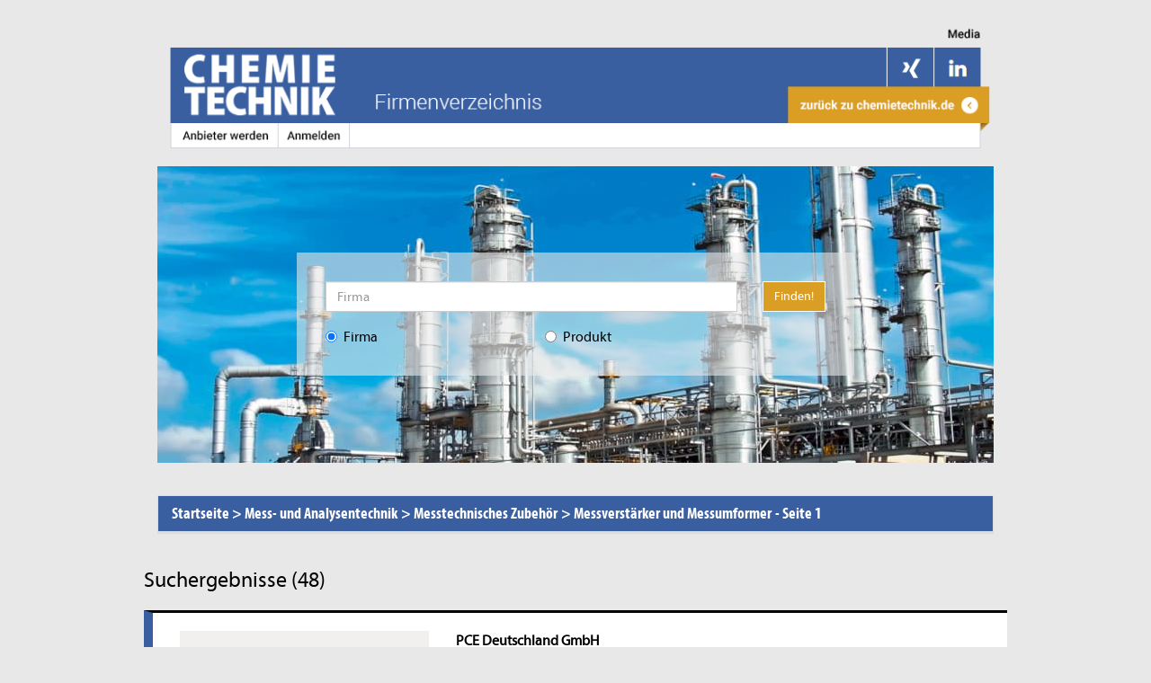

--- FILE ---
content_type: text/html; charset=UTF-8
request_url: https://markt.chemietechnik.de/anbieter-haendler-hersteller-lieferant/mess-und-analysentechnik/messtechnisches-zubehoer/messverstaerker-und-messumformer
body_size: 11069
content:
<!DOCTYPE html>
<html lang="de">
<head>
    <base href="https://markt.chemietechnik.de/">
    <meta charset="utf-8">
    <title>Firmenverzeichnis - Anbietersuche - Mess- und Analysentechnik - Messtechnisches Zubehör - Messverstärker und Messumformer - Seite 1</title>
                <link rel="stylesheet" href="/assets/vendor/bootstrap/dist/css/bootstrap.min.css?20230803" />
        <link rel="stylesheet" href="/assets/vendor/datatables.net-bs/css/dataTables.bootstrap.min.css?20230803" />
        <link rel="stylesheet" href="/assets/vendor/datatables.net-buttons-bs/css/buttons.bootstrap.min.css?20230803" type="text/css">
        <link rel="stylesheet" href="/assets/vendor/datatables.net-responsive-bs/css/responsive.bootstrap.min.css?20230803" />
        <link rel="stylesheet" type="text/css" href="/assets/vendor/sweetalert/dist/sweetalert.css?20230803">
        <link rel="stylesheet" type="text/css" href="/assets/vendor/components-font-awesome/css/font-awesome.min.css?20230803">
        <link rel="stylesheet" type="text/css" href="/css/main.css?20230803">
        <link rel="stylesheet" type="text/css" href="/css/Systems/Chemietechnik/Chemietechnik.css?20230803">
    
    <link rel="stylesheet" type="text/css" href="/css/Frontend/search_result.css?20230803">
    <link rel="canonical" href="https://markt.chemietechnik.de/anbieter-haendler-hersteller-lieferant/mess-und-analysentechnik/messtechnisches-zubehoer/messverstaerker-und-messumformer">
                <meta name="google-site-verification" content="t18QT9CVtBm2MY-TBqd6vqNHsEP79EGh_1tEaTssTvA" />        <meta name="viewport" content="width=device-width, initial-scale=1, maximum-scale=1, user-scalable=no">
                    <meta name="robots" content="index,follow">
            <meta name="description" content="Das chemietechnik.de Firmenverzeichnis ist der Marktplatz für Experten und erste Anlaufstelle auf der Suche nach passenden Lieferanten und Anbietern.
" />
    
            <meta name="keywords" content="Mess- und Analysentechnik, Messtechnisches Zubehör, Messverstärker und Messumformer"/>
        <link rel="icon" type="image/x-icon" href="/img/systems/Chemietechnik/favicon.ico?20230803" />
</head>
<body>
<!-- Google Consent Mode v2 -->
<script>
    window.dataLayer = window.dataLayer || [];
    function gtag() { dataLayer.push(arguments); }
    gtag('consent', 'default', {
        'ad_storage': 'denied',
        'ad_user_data': 'denied',
        'ad_personalization': 'denied',
        'analytics_storage': 'denied',
        'wait_for_update': 250
    });
</script>
<!-- End Google Consent Mode v2 -->
<!-- Google Tag Manager -->
<noscript><iframe src="//www.googletagmanager.com/ns.html?id=GTM-58263Z5" height="0" width="0" style="display:none;visibility:hidden"></iframe></noscript>
<script>(function(w,d,s,l,i){w[l]=w[l]||[];w[l].push({'gtm.start': new Date().getTime(),event:'gtm.js'});var f=d.getElementsByTagName(s)[0],j=d.createElement(s),dl=l!='dataLayer'?'&l='+l:'';j.async=true;j.src='//www.googletagmanager.com/gtm.js?id='+i+dl;f.parentNode.insertBefore(j,f); })(window,document,'script','dataLayer','GTM-58263Z5');</script>
<!-- End Google Tag Manager -->

<!-- header -->
<div class="container">
    <div class="row" id="header">
        <div class="col-md-12">
            <img usemap="#header_map" src="/img/systems/Chemietechnik/header.png?20230803" class="img-responsive" alt="Header" />
            <map name="header_map" id="header_map">
                <area alt="zu Medien" title="zu Medien" href="https://www.chemietechnik.de/media/" rel="nofollow" target="_blank"  shape="rect" coords="900,1,970,30" />
                <area alt="chemietechnik | Herstellerdatenbank" title="chemietechnik | Herstellerdatenbank" href="/" shape="rect" coords="1,30,250,115" />
                <area alt="zurück zu chemietechnik.de" title="zurück zu chemietechnik.de" rel="nofollow" href="https://www.chemietechnik.de/" shape="rect" coords="725,80,950,110" />
                <area alt="Anbieter werden" title="Anbieter werden" href="/provider" shape="rect" coords="25,115,125,145" />
                <area alt="Anmelden" title="Anmelden" href="/login" shape="rect" coords="138,115,210,145" />
                <area alt="Xing" title="Xing" href="https://www.xing.com/news/pages/chemie-technik-719" target="_blank" rel="nofollow" shape="rect" coords="845,40,895,60" />
                                <area alt="Linkedin" title="Linkedin" href="https://de.linkedin.com/company/chemie-technik" rel="nofollow" target="_blank" shape="rect" coords="900,40,950,60" />
            </map>
        </div>
    </div>
    <div id="wallpaper_1"></div>
    <div id="billboard_1"></div>
</div>
<div id="container" class="container frontend ">
    <div id="skyscraper_1"></div>
    <div id="skyscraper_2"></div>
    <div id="skyscraper_3"></div>
    <!-- body -->
    <div class="row" style="margin-right: 0px; margin-left: 0px;">
        <div class="col-md-12 search search-container margin-bottom-1" style="background-image: url('/img/systems/Chemietechnik/search-background.jpg?20230803');">
    <div class="row">
        <div class="col-lg-2"></div>
        <div class="col-lg-8 main-search-form">
            <form action="/search/result" method="get">
                <div class="row">
                    <div class="col-md-10">
                        <input type="text" class="form-control" id="topSearch" autocomplete="off" name="search" placeholder="Firma">
                        <div class="searchSuggestions hidden">
    <div class="row">
        <div class="col-md-12 reseller">
            <ul>
                <li class="template hidden">
                    <div class="row">
                        <div class="col-md-9 wrap"><a><span class="name"></span><span class="subName"></span></a></div>
                        <div class="col-md-3">
                            <span class="sum pull-right"></span>
                        </div>
                    </div>
                </li>
            </ul>
        </div>
    </div>
</div>

<div class="searchSuggestionsCompany hidden">
    <div class="row">
        <div class="col-md-12 companies">
            <h3>Firmen</h3>
            <ul>
                <li class="template hidden">
                    <a><span class="companyName"></span></a>
                </li>
            </ul>
        </div>
    </div>
</div>
                    </div>
                    <div class="col-md-2 col-sm-2 col-xs-2">
                        <div class="pull-right">
                            <button type="submit" class="btn btn-primary">Finden!</button>
                        </div>
                    </div>
                </div>
                <div class="row searchType margin-top-1">
                    <div class="col-md-5">
                        <label class="radio-inline">
                            <input type="radio" name="searchType" value="company" checked> <span class="text">Firma</span>
                        </label>
                    </div>
                    <div class="col-md-5">
                        <label class="radio-inline">
                            <input type="radio" name="searchType" value="product"> <span class="text">Produkt</span>
                        </label>
                    </div>
                </div>
            </form>
        </div>
    </div>
    <div class="col-lg-2"></div>
</div>

    </div>

        <div class="row" id="search">
        <div class="col-md-12">
            <div class="panel panel-default">
                <div class="panel-heading">
                                            <h1 itemscope itemtype="http://schema.org/BreadcrumbList">
                            <span class="panel-title" itemprop="itemListElement" itemscope itemtype="http://schema.org/ListItem">
                                <a title="Startseite" class="breadcrumbMain" href="/"><span itemprop="name">Startseite</span></a>
                                <span> &gt;</span>
                                <meta itemprop="position" content="1"/>
                            </span>
                            <span class="panel-title" itemprop="itemListElement" itemscope itemtype="http://schema.org/ListItem">
                                <a title="Mess- und Analysentechnik" class="breadcrumbMain" href="/anbieter-haendler-hersteller-lieferant/mess-und-analysentechnik">
                                    <span itemprop="name">Mess- und Analysentechnik</span>
                                </a>
                                <span> ></span>
                                <meta itemprop="position" content="2"/>
                            </span>
                            <span class="panel-title" itemprop="itemListElement" itemscope itemtype="http://schema.org/ListItem">
                                <a title="Messtechnisches Zubehör" class="breadcrumbSub"
                                   href="/anbieter-haendler-hersteller-lieferant/mess-und-analysentechnik/messtechnisches-zubehoer">
                                    <span itemprop="name">Messtechnisches Zubehör</span>
                                </a>
                                <span> ></span>
                                <meta itemprop="position" content="3"/>
                            </span>
                            <span class="panel-title" itemprop="itemListElement" itemscope itemtype="http://schema.org/ListItem">
                                <a title="Messverstärker und Messumformer" class="breadcrumbProd"
                                   href="/anbieter-haendler-hersteller-lieferant/mess-und-analysentechnik/messtechnisches-zubehoer/messverstaerker-und-messumformer">
                                    <span itemprop="name">Messverstärker und Messumformer</span>
                                </a>
                                <span> - </span>
                                <meta itemprop="position" content="4"/>
                            </span>
                            <span class="panel-title" itemprop="itemListElement" itemscope itemtype="http://schema.org/ListItem">
                                <span itemprop="name">Seite 1</span>
                                <meta itemprop="position" content="5"/>
                            </span>
                        </h1>
                        <div class="clear"></div>
                                    </div>
                            </div>
        </div>
    </div>

    <div class="row">
        <div id="innerContent" class="col-md-12" style="padding-left: 0; padding-right: 0;">
                <h3>Suchergebnisse (48)</h3>
                                                                                                                
        <!-- company entry -->
        <div class="row company out highlighted">
            <div class="col-md-12">
                <div class="row company">
                    <div class="col-md-4 col-sm-4 col-xs-12 logo">
                        <div class="imagePlaceholder">
                            <a href="/firma/pce-deutschland-gmbh">
                                                                    <img src="/uploads/logos/20589/pce_deutschland_gmbh_Chemietechnik_logo.jpg" alt="PCE Deutschland GmbH_logo">
                                                            </a>
                        </div>
                    </div>
                    <div class="col-md-8 col-sm-8 col-xs-12 info">
                        <ul>
                            <li><a title="PCE Deutschland GmbH" href="/firma/pce-deutschland-gmbh"><b>PCE Deutschland GmbH</b></a></li>
                            <li class="products">
                                <ul>
                                                                                                                    <li>
                    <a href="/anbieter-haendler-hersteller-lieferant/mess-und-analysentechnik/messgeraete-sonstige/messgeraete-sonstige-allgemein" title="Messgeräte -  sonstige -  allgemein">Messgeräte -  sonstige -  allgemein</a>
                </li>
                                       <li> · </li>
                                                                        <li>
                    <a href="/anbieter-haendler-hersteller-lieferant/mess-und-analysentechnik/messgeraete-mech-geom-groessen/drehmomentmessgeraete" title="Drehmomentmessgeräte">Drehmomentmessgeräte</a>
                </li>
                                       <li> · </li>
                                                                        <li>
                    <a href="/anbieter-haendler-hersteller-lieferant/mess-und-analysentechnik/messgeraete-mech-geom-groessen/drehzahlmessgeraete" title="Drehzahlmessgeräte">Drehzahlmessgeräte</a>
                </li>
                                       <li> · </li>
                                                                        <li>
                    <a href="/anbieter-haendler-hersteller-lieferant/mess-und-analysentechnik/messgeraete-mech-geom-groessen/druck-und-differenzdruckmessgeraete" title="Druck- und Differenzdruckmessgeräte">Druck- und Differenzdruckmessgeräte</a>
                </li>
                                       <li> · </li>
                                                                        <li>
                    <a href="/anbieter-haendler-hersteller-lieferant/mess-und-analysentechnik/messgeraete-mech-geom-groessen/messgeraete-fuer-durchfluss-und-stroemungsgeschwindigkeit" title="Messgeräte für Durchfluss- und Strömungsgeschwindigkeit">Messgeräte für Durchfluss- und Strömungsgeschwindigkeit</a>
                </li>
                                       <li> · </li>
                                                                        <li>
                    <a href="/firma/pce-deutschland-gmbh" title="mehr..."> mehr...</a>
                </li>
                                                                                                                                                                                                                                                                                                                                                                                                                                                                                                                                </ul>

                            </li>
                        </ul>
                    </div>
                                                                                                                                                                                                                                                                                                                                                                                                                                                                                                                                                                                                </div>
                                    <!-- Premium -->
                    <div class="row company premium">
                        <div class="col-md-12 col-sm-12 description">
                            <p><b>Kurzbeschreibung</b><br/>Die PCE Deutschland GmbH aus dem sauerl&auml;ndischen Meschede-Freienohl ist ein im Jahr 1999 von drei Ingenieuren gegr&uuml;ndetes Unternehmen. Mit seinen mehr als 120 Mitarbeitern und mit weltweiten Unternehmensstandorten hat sich das Unternehmen als PCE Instruments auf die Entwicklung, Herstellung und den Vertrieb von leistungsstarken und innovativen Produkten in den Bereichen Mess-, Regel-, W&auml;ge- und Labortechnik ausgerichtet. Das umfassende Produkt- und Serviceprogramm von PCE Instruments bietet Ihnen hohe Pr&auml;zision und Flexibilit&auml;t bei allen Anwendungen.</p>
                        </div>
                                                                                                                                                                                                                                                                                                                                                                                                                    </div>
                            </div>
        </div>
                                                                                                                
        <!-- company entry -->
        <div class="row company out highlighted">
            <div class="col-md-12">
                <div class="row company">
                    <div class="col-md-4 col-sm-4 col-xs-12 logo">
                        <div class="imagePlaceholder">
                            <a href="/firma/vega-grieshaber-kg">
                                                                    <img src="/uploads/logos/8382/vega_grieshaber_kg_Chemietechnik_logo.jpg" alt="VEGA Grieshaber KG_logo">
                                                            </a>
                        </div>
                    </div>
                    <div class="col-md-8 col-sm-8 col-xs-12 info">
                        <ul>
                            <li><a title="VEGA Grieshaber KG" href="/firma/vega-grieshaber-kg"><b>VEGA Grieshaber KG</b></a></li>
                            <li class="products">
                                <ul>
                                                                                                                    <li>
                    <a href="/anbieter-haendler-hersteller-lieferant/datentechnik/anwendungssoftware/messwerterfassung-messwertvisualisierung" title="Messwerterfassung -  Messwertvisualisierung">Messwerterfassung -  Messwertvisualisierung</a>
                </li>
                                       <li> · </li>
                                                                        <li>
                    <a href="/anbieter-haendler-hersteller-lieferant/mess-und-analysentechnik/grenzsignalgeber/grenzsignalgeber-allgemein" title="Grenzsignalgeber -  allgemein">Grenzsignalgeber -  allgemein</a>
                </li>
                                       <li> · </li>
                                                                        <li>
                    <a href="/anbieter-haendler-hersteller-lieferant/mess-und-analysentechnik/grenzsignalgeber/niveauschalter-fuellstandswaechter" title="Niveauschalter -  Füllstandswächter">Niveauschalter -  Füllstandswächter</a>
                </li>
                                       <li> · </li>
                                                                        <li>
                    <a href="/anbieter-haendler-hersteller-lieferant/mess-und-analysentechnik/messtechnisches-zubehoer/messverstaerker-und-messumformer" title="Messverstärker und Messumformer">Messverstärker und Messumformer</a>
                </li>
                                       <li> · </li>
                                                                        <li>
                    <a href="/anbieter-haendler-hersteller-lieferant/mess-und-analysentechnik/messgeraete-mech-geom-groessen/fuellstands-und-niveaumessgeraete" title="Füllstands- und Niveaumessgeräte">Füllstands- und Niveaumessgeräte</a>
                </li>
                                       <li> · </li>
                                                                        <li>
                    <a href="/firma/vega-grieshaber-kg" title="mehr..."> mehr...</a>
                </li>
                                                                                                                                                        </ul>

                            </li>
                        </ul>
                    </div>
                                                                                                                                                                                                                                                                                                                                                                                                                                                                                                                                                                                                </div>
                                    <!-- Premium -->
                    <div class="row company premium">
                        <div class="col-md-12 col-sm-12 description">
                            <p><b>Kurzbeschreibung</b><br/>VEGA-F&uuml;llstand- und Druckmesstechnik f&uuml;r sichere chemische Prozesse
Als einer der weltweit f&uuml;hrenden Anbieter von F&uuml;llstand- und Drucksensoren bietet VEGA&nbsp; L&ouml;sungen f&uuml;r h&ouml;chste Sicherheit, Effizienz und Nachhaltigkeit in der chemischen Industrie. Dabei setzt das Unternehmen seit 1959 auf eine Kombination aus langj&auml;hriger Erfahrung und modernster Technologie, um Sensoren zu entwickeln, die auch unter h&auml;rtesten Bedingungen h&ouml;chste Leistung bringen. Die exzellente chemische Best&auml;ndigkeit der VEGA-Sensoren ist ideal auf die Anforderungen<a href="/firma/vega-grieshaber-kg" title="mehr"> mehr...</a></p>
                        </div>
                                                                                                                                                                                                                                                                                                                                                                                                                    </div>
                            </div>
        </div>
                                                                                            
        <!-- company entry -->
        <div class="row company out highlighted">
            <div class="col-md-12">
                <div class="row company">
                    <div class="col-md-4 col-sm-4 col-xs-12 logo">
                        <div class="imagePlaceholder">
                            <a href="/firma/afriso-euro-index-gmbh">
                                                                    <img src="/uploads/logos/4789/afriso-euro-index-gmbh.jpg" alt="AFRISO-EURO-INDEX GmbH_logo">
                                                            </a>
                        </div>
                    </div>
                    <div class="col-md-8 col-sm-8 col-xs-12 info">
                        <ul>
                            <li><a title="AFRISO-EURO-INDEX GmbH" href="/firma/afriso-euro-index-gmbh"><b>AFRISO-EURO-INDEX GmbH</b></a></li>
                            <li class="products">
                                <ul>
                                                                                                                    <li>
                    <a href="/anbieter-haendler-hersteller-lieferant/elektrotechnik-elektronik/automatisierung/regler-sonstige" title="Regler -  sonstige">Regler -  sonstige</a>
                </li>
                                       <li> · </li>
                                                                        <li>
                    <a href="/anbieter-haendler-hersteller-lieferant/mess-und-analysentechnik/messtechnisches-zubehoer/messverstaerker-und-messumformer" title="Messverstärker und Messumformer">Messverstärker und Messumformer</a>
                </li>
                                       <li> · </li>
                                                                        <li>
                    <a href="/anbieter-haendler-hersteller-lieferant/mess-und-analysentechnik/messgeraete-mech-geom-groessen/druck-und-differenzdruckmessgeraete" title="Druck- und Differenzdruckmessgeräte">Druck- und Differenzdruckmessgeräte</a>
                </li>
                                       <li> · </li>
                                                                        <li>
                    <a href="/anbieter-haendler-hersteller-lieferant/mess-und-analysentechnik/messgeraete-thermische-groessen/messgeraete-thermische-groessen-allgemein" title="Messgeräte -  thermische Größen -  allgemein">Messgeräte -  thermische Größen -  allgemein</a>
                </li>
                                       <li> · </li>
                                                                        <li>
                    <a href="/anbieter-haendler-hersteller-lieferant/mess-und-analysentechnik/messgeraete-sonstige/messgeraete-sonstige-allgemein" title="Messgeräte -  sonstige -  allgemein">Messgeräte -  sonstige -  allgemein</a>
                </li>
                                       <li> · </li>
                                                                        <li>
                    <a href="/firma/afriso-euro-index-gmbh" title="mehr..."> mehr...</a>
                </li>
                                                                                            </ul>

                            </li>
                        </ul>
                    </div>
                                                                                                                                                                                                                                                                                                                                                                                                                                                                                                                                                                                                </div>
                            </div>
        </div>
                                            
        <!-- company entry -->
        <div class="row company out">
            <div class="col-md-12">
                <div class="row company">
                    <div class="col-md-4 col-sm-4 col-xs-12 logo">
                        <div class="imagePlaceholder">
                            <a href="/firma/abb-ag-1">
                                                                    Firmenlogo
                                                            </a>
                        </div>
                    </div>
                    <div class="col-md-8 col-sm-8 col-xs-12 info">
                        <ul>
                            <li><a title="ABB AG" href="/firma/abb-ag-1"><b>ABB AG</b></a></li>
                            <li class="products">
                                <ul>
                                                                                                                    <li>
                    <a href="/anbieter-haendler-hersteller-lieferant/mess-und-analysentechnik/messtechnisches-zubehoer/messverstaerker-und-messumformer" title="Messverstärker und Messumformer">Messverstärker und Messumformer</a>
                </li>
                                       <li> · </li>
                                                                        <li>
                    <a href="/anbieter-haendler-hersteller-lieferant/fachwissen/literatur/firmenpublikationen" title="Firmenpublikationen">Firmenpublikationen</a>
                </li>
                                       <li> · </li>
                                                                    </ul>

                            </li>
                        </ul>
                    </div>
                                                                                                                                                                                                                                                                                                                                                                                                                                                                                                                                                                                                </div>
                            </div>
        </div>
                                            
        <!-- company entry -->
        <div class="row company out">
            <div class="col-md-12">
                <div class="row company">
                    <div class="col-md-4 col-sm-4 col-xs-12 logo">
                        <div class="imagePlaceholder">
                            <a href="/firma/abb-automation-gmbh">
                                                                    Firmenlogo
                                                            </a>
                        </div>
                    </div>
                    <div class="col-md-8 col-sm-8 col-xs-12 info">
                        <ul>
                            <li><a title="ABB Automation GmbH" href="/firma/abb-automation-gmbh"><b>ABB Automation GmbH</b></a></li>
                            <li class="products">
                                <ul>
                                                                                                                    <li>
                    <a href="/anbieter-haendler-hersteller-lieferant/elektrotechnik-elektronik/automatisierung/prozessleitsysteme" title="Prozessleitsysteme">Prozessleitsysteme</a>
                </li>
                                       <li> · </li>
                                                                        <li>
                    <a href="/anbieter-haendler-hersteller-lieferant/security/alarmanlagen/alarmzentralen" title="Alarmzentralen">Alarmzentralen</a>
                </li>
                                       <li> · </li>
                                                                        <li>
                    <a href="/anbieter-haendler-hersteller-lieferant/safety/anlagensicherheit/anlagensicherheit-allgemein" title="Anlagensicherheit -  allgemein">Anlagensicherheit -  allgemein</a>
                </li>
                                       <li> · </li>
                                                                        <li>
                    <a href="/anbieter-haendler-hersteller-lieferant/antriebstechnik/antriebstechnik-elektrisch/antriebstechnik-elektrisch-allgemein" title="Antriebstechnik -  elektrisch -  allgemein">Antriebstechnik -  elektrisch -  allgemein</a>
                </li>
                                       <li> · </li>
                                                                        <li>
                    <a href="/anbieter-haendler-hersteller-lieferant/datentechnik/anwendungssoftware/anwendungssoftware-allgemein" title="Anwendungssoftware -  allgemein">Anwendungssoftware -  allgemein</a>
                </li>
                                       <li> · </li>
                                                                        <li>
                    <a href="/firma/abb-automation-gmbh" title="mehr..."> mehr...</a>
                </li>
                                                                                                                                                                                                                                                                                                                                                                                                                                                                                </ul>

                            </li>
                        </ul>
                    </div>
                                                                                                                                                                                                                                                                                                                                                                                                                                                                                                                                                                                                </div>
                            </div>
        </div>
                                                                
        <!-- company entry -->
        <div class="row company out">
            <div class="col-md-12">
                <div class="row company">
                    <div class="col-md-4 col-sm-4 col-xs-12 logo">
                        <div class="imagePlaceholder">
                            <a href="/firma/abb-automation-products-gmbh-3">
                                                                    Firmenlogo
                                                            </a>
                        </div>
                    </div>
                    <div class="col-md-8 col-sm-8 col-xs-12 info">
                        <ul>
                            <li><a title="ABB Automation Products GmbH-1" href="/firma/abb-automation-products-gmbh-3"><b>ABB Automation Products GmbH-1</b></a></li>
                            <li class="products">
                                <ul>
                                                                                                                    <li>
                    <a href="/anbieter-haendler-hersteller-lieferant/datentechnik/anwendungssoftware/anwendungssoftware-allgemein" title="Anwendungssoftware -  allgemein">Anwendungssoftware -  allgemein</a>
                </li>
                                       <li> · </li>
                                                                        <li>
                    <a href="/anbieter-haendler-hersteller-lieferant/datentechnik/anwendungssoftware/bde-mde" title="BDE - MDE">BDE - MDE</a>
                </li>
                                       <li> · </li>
                                                                        <li>
                    <a href="/anbieter-haendler-hersteller-lieferant/datentechnik/feldbusse/feldbusse-allgemein" title="Feldbusse -  allgemein">Feldbusse -  allgemein</a>
                </li>
                                       <li> · </li>
                                                                        <li>
                    <a href="/anbieter-haendler-hersteller-lieferant/elektrotechnik-elektronik/automatisierung/prozessleitsysteme" title="Prozessleitsysteme">Prozessleitsysteme</a>
                </li>
                                       <li> · </li>
                                                                        <li>
                    <a href="/anbieter-haendler-hersteller-lieferant/elektrotechnik-elektronik/automatisierung/regler-sonstige" title="Regler -  sonstige">Regler -  sonstige</a>
                </li>
                                       <li> · </li>
                                                                        <li>
                    <a href="/firma/abb-automation-products-gmbh-3" title="mehr..."> mehr...</a>
                </li>
                                                                                                                                                                                                                                                                                                                                </ul>

                            </li>
                        </ul>
                    </div>
                                                                                                                                                                                                                                                                                                                                                                                                                                                                                                                                                                                                </div>
                            </div>
        </div>
                                            
        <!-- company entry -->
        <div class="row company out">
            <div class="col-md-12">
                <div class="row company">
                    <div class="col-md-4 col-sm-4 col-xs-12 logo">
                        <div class="imagePlaceholder">
                            <a href="/firma/acs-control-system-gmbh-messtechnik-und-kontrollsysteme">
                                                                    Firmenlogo
                                                            </a>
                        </div>
                    </div>
                    <div class="col-md-8 col-sm-8 col-xs-12 info">
                        <ul>
                            <li><a title="ACS-CONTROL-SYSTEM GmbH" href="/firma/acs-control-system-gmbh-messtechnik-und-kontrollsysteme"><b>ACS-CONTROL-SYSTEM GmbH</b></a></li>
                            <li class="products">
                                <ul>
                                                                                                                    <li>
                    <a href="/anbieter-haendler-hersteller-lieferant/elektrotechnik-elektronik/automatisierung/automatisierung-allgemein" title="Automatisierung -  allgemein">Automatisierung -  allgemein</a>
                </li>
                                       <li> · </li>
                                                                        <li>
                    <a href="/anbieter-haendler-hersteller-lieferant/mess-und-analysentechnik/messgeraete-mech-geom-groessen/druck-und-differenzdruckmessgeraete" title="Druck- und Differenzdruckmessgeräte">Druck- und Differenzdruckmessgeräte</a>
                </li>
                                       <li> · </li>
                                                                        <li>
                    <a href="/anbieter-haendler-hersteller-lieferant/mess-und-analysentechnik/sensorelemente-geber/drucksensoren" title="Drucksensoren">Drucksensoren</a>
                </li>
                                       <li> · </li>
                                                                        <li>
                    <a href="/anbieter-haendler-hersteller-lieferant/mess-und-analysentechnik/messgeraete-mech-geom-groessen/messgeraete-fuer-durchfluss-und-stroemungsgeschwindigkeit" title="Messgeräte für Durchfluss- und Strömungsgeschwindigkeit">Messgeräte für Durchfluss- und Strömungsgeschwindigkeit</a>
                </li>
                                       <li> · </li>
                                                                        <li>
                    <a href="/anbieter-haendler-hersteller-lieferant/mess-und-analysentechnik/messgeraete-mech-geom-groessen/fuellstands-und-niveaumessgeraete" title="Füllstands- und Niveaumessgeräte">Füllstands- und Niveaumessgeräte</a>
                </li>
                                       <li> · </li>
                                                                        <li>
                    <a href="/firma/acs-control-system-gmbh-messtechnik-und-kontrollsysteme" title="mehr..."> mehr...</a>
                </li>
                                                                                                                                                                                                        </ul>

                            </li>
                        </ul>
                    </div>
                                                                                                                                                                                                                                                                                                                                                                                                                                                                                                                                                                                                </div>
                            </div>
        </div>
                                            
        <!-- company entry -->
        <div class="row company out">
            <div class="col-md-12">
                <div class="row company">
                    <div class="col-md-4 col-sm-4 col-xs-12 logo">
                        <div class="imagePlaceholder">
                            <a href="/firma/althen-gmbh-mess-und-sensortechnik">
                                                                    Firmenlogo
                                                            </a>
                        </div>
                    </div>
                    <div class="col-md-8 col-sm-8 col-xs-12 info">
                        <ul>
                            <li><a title="Althen GmbH Mess- und Sensortechnik" href="/firma/althen-gmbh-mess-und-sensortechnik"><b>Althen GmbH Mess- und Sensortechnik</b></a></li>
                            <li class="products">
                                <ul>
                                                                                                                    <li>
                    <a href="/anbieter-haendler-hersteller-lieferant/datentechnik/anwendungssoftware/messwerterfassung-messwertvisualisierung" title="Messwerterfassung -  Messwertvisualisierung">Messwerterfassung -  Messwertvisualisierung</a>
                </li>
                                       <li> · </li>
                                                                        <li>
                    <a href="/anbieter-haendler-hersteller-lieferant/elektrotechnik-elektronik/asics/plds" title="PLDs">PLDs</a>
                </li>
                                       <li> · </li>
                                                                        <li>
                    <a href="/anbieter-haendler-hersteller-lieferant/mess-und-analysentechnik/messgeraete-elektr-magn-groessen/messgeraete-elektr-magn-groessen-allgemein" title="Messgeräte -  elektr. - magn. Größen -  allgemein">Messgeräte -  elektr. - magn. Größen -  allgemein</a>
                </li>
                                       <li> · </li>
                                                                        <li>
                    <a href="/anbieter-haendler-hersteller-lieferant/mess-und-analysentechnik/messtechnisches-zubehoer/messverstaerker-und-messumformer" title="Messverstärker und Messumformer">Messverstärker und Messumformer</a>
                </li>
                                       <li> · </li>
                                                                        <li>
                    <a href="/anbieter-haendler-hersteller-lieferant/mess-und-analysentechnik/messgeraete-mech-geom-groessen/druck-und-differenzdruckmessgeraete" title="Druck- und Differenzdruckmessgeräte">Druck- und Differenzdruckmessgeräte</a>
                </li>
                                       <li> · </li>
                                                                        <li>
                    <a href="/firma/althen-gmbh-mess-und-sensortechnik" title="mehr..."> mehr...</a>
                </li>
                                                                                                                                                                    </ul>

                            </li>
                        </ul>
                    </div>
                                                                                                                                                                                                                                                                                                                                                                                                                                                                                                                                                                                                </div>
                            </div>
        </div>
                                                                
        <!-- company entry -->
        <div class="row company out">
            <div class="col-md-12">
                <div class="row company">
                    <div class="col-md-4 col-sm-4 col-xs-12 logo">
                        <div class="imagePlaceholder">
                            <a href="/firma/asm-automation-sensorik-messtechnik-gmbh">
                                                                    Firmenlogo
                                                            </a>
                        </div>
                    </div>
                    <div class="col-md-8 col-sm-8 col-xs-12 info">
                        <ul>
                            <li><a title="ASM Automation Sensorik Messtechnik GmbH" href="/firma/asm-automation-sensorik-messtechnik-gmbh"><b>ASM Automation Sensorik Messtechnik GmbH</b></a></li>
                            <li class="products">
                                <ul>
                                                                                                                    <li>
                    <a href="/anbieter-haendler-hersteller-lieferant/datentechnik/anwendungssoftware/messwerterfassung-messwertvisualisierung" title="Messwerterfassung -  Messwertvisualisierung">Messwerterfassung -  Messwertvisualisierung</a>
                </li>
                                       <li> · </li>
                                                                        <li>
                    <a href="/anbieter-haendler-hersteller-lieferant/elektrotechnik-elektronik/automatisierung/schreiber" title="Schreiber">Schreiber</a>
                </li>
                                       <li> · </li>
                                                                        <li>
                    <a href="/anbieter-haendler-hersteller-lieferant/mess-und-analysentechnik/messgeraete-elektr-magn-groessen/oszilloskope-analog-digital-dso-" title="Oszilloskope (Analog -  Digital -  DSO)">Oszilloskope (Analog -  Digital -  DSO)</a>
                </li>
                                       <li> · </li>
                                                                        <li>
                    <a href="/anbieter-haendler-hersteller-lieferant/mess-und-analysentechnik/messgeraete-elektr-magn-groessen/messgeraete-elektr-magn-groessen-allgemein" title="Messgeräte -  elektr. - magn. Größen -  allgemein">Messgeräte -  elektr. - magn. Größen -  allgemein</a>
                </li>
                                       <li> · </li>
                                                                        <li>
                    <a href="/anbieter-haendler-hersteller-lieferant/mess-und-analysentechnik/messgeraete-elektr-magn-groessen/multimeter-fuer-elektrische-oder-magnetische-groessen" title="Multimeter für elektrische oder magnetische Größen">Multimeter für elektrische oder magnetische Größen</a>
                </li>
                                       <li> · </li>
                                                                        <li>
                    <a href="/firma/asm-automation-sensorik-messtechnik-gmbh" title="mehr..."> mehr...</a>
                </li>
                                                                                                                                                                                                                                                                                                                                            </ul>

                            </li>
                        </ul>
                    </div>
                                                                                                                                                                                                                                                                                                                                                                                                                                                                                                                                                                                                </div>
                            </div>
        </div>
                                            
        <!-- company entry -->
        <div class="row company out">
            <div class="col-md-12">
                <div class="row company">
                    <div class="col-md-4 col-sm-4 col-xs-12 logo">
                        <div class="imagePlaceholder">
                            <a href="/firma/badger-meter-europa-gmbh">
                                                                    Firmenlogo
                                                            </a>
                        </div>
                    </div>
                    <div class="col-md-8 col-sm-8 col-xs-12 info">
                        <ul>
                            <li><a title="Badger Meter Europa GmbH" href="/firma/badger-meter-europa-gmbh"><b>Badger Meter Europa GmbH</b></a></li>
                            <li class="products">
                                <ul>
                                                                                                                    <li>
                    <a href="/anbieter-haendler-hersteller-lieferant/armaturen-pumpen/industriearmaturen/industriearmaturen-allgemein" title="Industriearmaturen -  allgemein">Industriearmaturen -  allgemein</a>
                </li>
                                       <li> · </li>
                                                                        <li>
                    <a href="/anbieter-haendler-hersteller-lieferant/armaturen-pumpen/ventile-regelarmaturen/ventile-regelarmaturen-allgemein" title="Ventile -  Regelarmaturen -  allgemein">Ventile -  Regelarmaturen -  allgemein</a>
                </li>
                                       <li> · </li>
                                                                        <li>
                    <a href="/anbieter-haendler-hersteller-lieferant/armaturen-pumpen/ventile-regelarmaturen/sicherheitsventile" title="Sicherheitsventile">Sicherheitsventile</a>
                </li>
                                       <li> · </li>
                                                                        <li>
                    <a href="/anbieter-haendler-hersteller-lieferant/mess-und-analysentechnik/grenzsignalgeber/durchfluss-und-stroemungswaechter" title="Durchfluss- und Strömungswächter">Durchfluss- und Strömungswächter</a>
                </li>
                                       <li> · </li>
                                                                        <li>
                    <a href="/anbieter-haendler-hersteller-lieferant/mess-und-analysentechnik/zaehler/zaehler-allgemein" title="Zähler -  allgemein">Zähler -  allgemein</a>
                </li>
                                       <li> · </li>
                                                                        <li>
                    <a href="/firma/badger-meter-europa-gmbh" title="mehr..."> mehr...</a>
                </li>
                                                                                                                                                                                                        </ul>

                            </li>
                        </ul>
                    </div>
                                                                                                                                                                                                                                                                                                                                                                                                                                                                                                                                                                                                </div>
                            </div>
        </div>
                                                                
        <!-- company entry -->
        <div class="row company out">
            <div class="col-md-12">
                <div class="row company">
                    <div class="col-md-4 col-sm-4 col-xs-12 logo">
                        <div class="imagePlaceholder">
                            <a href="/firma/bartec-gmbh-componenten-und-systeme">
                                                                    Firmenlogo
                                                            </a>
                        </div>
                    </div>
                    <div class="col-md-8 col-sm-8 col-xs-12 info">
                        <ul>
                            <li><a title="BARTEC Top Holding GmbH" href="/firma/bartec-gmbh-componenten-und-systeme"><b>BARTEC Top Holding GmbH</b></a></li>
                            <li class="products">
                                <ul>
                                                                                                                    <li>
                    <a href="/anbieter-haendler-hersteller-lieferant/datentechnik/anwendungssoftware/messwerterfassung-messwertvisualisierung" title="Messwerterfassung -  Messwertvisualisierung">Messwerterfassung -  Messwertvisualisierung</a>
                </li>
                                       <li> · </li>
                                                                        <li>
                    <a href="/anbieter-haendler-hersteller-lieferant/datentechnik/anwendungssoftware/prozessvisualisierung" title="Prozessvisualisierung">Prozessvisualisierung</a>
                </li>
                                       <li> · </li>
                                                                        <li>
                    <a href="/anbieter-haendler-hersteller-lieferant/datentechnik/feldbusse/feldbusse-allgemein" title="Feldbusse -  allgemein">Feldbusse -  allgemein</a>
                </li>
                                       <li> · </li>
                                                                        <li>
                    <a href="/anbieter-haendler-hersteller-lieferant/datentechnik/hardware-geraete-/bedienterminal" title="Bedienterminal">Bedienterminal</a>
                </li>
                                       <li> · </li>
                                                                        <li>
                    <a href="/anbieter-haendler-hersteller-lieferant/dienstleistungen/technische-dienstleistungen/anlagenbau-und-anlagenplanung" title="Anlagenbau und Anlagenplanung">Anlagenbau und Anlagenplanung</a>
                </li>
                                       <li> · </li>
                                                                        <li>
                    <a href="/firma/bartec-gmbh-componenten-und-systeme" title="mehr..."> mehr...</a>
                </li>
                                                                                                                                                                                                                                                                    </ul>

                            </li>
                        </ul>
                    </div>
                                                                                                                                                                                                                                                                                                                                                                                                                                                                                                                                                                                                </div>
                            </div>
        </div>
                                            
        <!-- company entry -->
        <div class="row company out">
            <div class="col-md-12">
                <div class="row company">
                    <div class="col-md-4 col-sm-4 col-xs-12 logo">
                        <div class="imagePlaceholder">
                            <a href="/firma/baumer-gmbh">
                                                                    Firmenlogo
                                                            </a>
                        </div>
                    </div>
                    <div class="col-md-8 col-sm-8 col-xs-12 info">
                        <ul>
                            <li><a title="Baumer GmbH" href="/firma/baumer-gmbh"><b>Baumer GmbH</b></a></li>
                            <li class="products">
                                <ul>
                                                                                                                    <li>
                    <a href="/anbieter-haendler-hersteller-lieferant/mess-und-analysentechnik/sensorelemente-geber/naeherungs-und-endschalter" title="Näherungs- und Endschalter">Näherungs- und Endschalter</a>
                </li>
                                       <li> · </li>
                                                                        <li>
                    <a href="/anbieter-haendler-hersteller-lieferant/elektrotechnik-elektronik/schalter/schalter-allgemein" title="Schalter -  allgemein">Schalter -  allgemein</a>
                </li>
                                       <li> · </li>
                                                                        <li>
                    <a href="/anbieter-haendler-hersteller-lieferant/mess-und-analysentechnik/sensorelemente-geber/beschleunigungssensoren" title="Beschleunigungssensoren">Beschleunigungssensoren</a>
                </li>
                                       <li> · </li>
                                                                        <li>
                    <a href="/anbieter-haendler-hersteller-lieferant/mess-und-analysentechnik/sensorelemente-geber/drucksensoren" title="Drucksensoren">Drucksensoren</a>
                </li>
                                       <li> · </li>
                                                                        <li>
                    <a href="/anbieter-haendler-hersteller-lieferant/mess-und-analysentechnik/sensorelemente-geber/laser-abtaster" title="Laser-Abtaster">Laser-Abtaster</a>
                </li>
                                       <li> · </li>
                                                                        <li>
                    <a href="/firma/baumer-gmbh" title="mehr..."> mehr...</a>
                </li>
                                                                                                                                                                                                                                                                                                                                                                                                                                                                                                                    </ul>

                            </li>
                        </ul>
                    </div>
                                                                                                                                                                                                                                                                                                                                                                                                                                                                                                                                                                                                </div>
                            </div>
        </div>
                                            
        <!-- company entry -->
        <div class="row company out">
            <div class="col-md-12">
                <div class="row company">
                    <div class="col-md-4 col-sm-4 col-xs-12 logo">
                        <div class="imagePlaceholder">
                            <a href="/firma/bernt-messtechnik-gmbh">
                                                                    Firmenlogo
                                                            </a>
                        </div>
                    </div>
                    <div class="col-md-8 col-sm-8 col-xs-12 info">
                        <ul>
                            <li><a title="Bernt Messtechnik GmbH" href="/firma/bernt-messtechnik-gmbh"><b>Bernt Messtechnik GmbH</b></a></li>
                            <li class="products">
                                <ul>
                                                                                                                    <li>
                    <a href="/anbieter-haendler-hersteller-lieferant/safety/arbeitsschutz/arbeitsschutz-allgemein" title="Arbeitsschutz -  allgemein">Arbeitsschutz -  allgemein</a>
                </li>
                                       <li> · </li>
                                                                        <li>
                    <a href="/anbieter-haendler-hersteller-lieferant/mess-und-analysentechnik/messgeraete-mech-geom-groessen/fuellstands-und-niveaumessgeraete" title="Füllstands- und Niveaumessgeräte">Füllstands- und Niveaumessgeräte</a>
                </li>
                                       <li> · </li>
                                                                        <li>
                    <a href="/anbieter-haendler-hersteller-lieferant/security/alarmanlagen/alarmanlagen-allgemein" title="Alarmanlagen -  allgemein">Alarmanlagen -  allgemein</a>
                </li>
                                       <li> · </li>
                                                                        <li>
                    <a href="/anbieter-haendler-hersteller-lieferant/safety/anlagensicherheit/anlagensicherheit-allgemein" title="Anlagensicherheit -  allgemein">Anlagensicherheit -  allgemein</a>
                </li>
                                       <li> · </li>
                                                                        <li>
                    <a href="/anbieter-haendler-hersteller-lieferant/mess-und-analysentechnik/messgeraete-physikal-stoffeigenschaften/feuchte-und-taupunktmessgeraete" title="Feuchte- und Taupunktmessgeräte">Feuchte- und Taupunktmessgeräte</a>
                </li>
                                       <li> · </li>
                                                                        <li>
                    <a href="/firma/bernt-messtechnik-gmbh" title="mehr..."> mehr...</a>
                </li>
                                                                                                                                            </ul>

                            </li>
                        </ul>
                    </div>
                                                                                                                                                                                                                                                                                                                                                                                                                                                                                                                                                                                                </div>
                            </div>
        </div>
                                            
        <!-- company entry -->
        <div class="row company out">
            <div class="col-md-12">
                <div class="row company">
                    <div class="col-md-4 col-sm-4 col-xs-12 logo">
                        <div class="imagePlaceholder">
                            <a href="/firma/camille-bauer-metrawatt-ag">
                                                                    Firmenlogo
                                                            </a>
                        </div>
                    </div>
                    <div class="col-md-8 col-sm-8 col-xs-12 info">
                        <ul>
                            <li><a title="Camille Bauer Metrawatt AG" href="/firma/camille-bauer-metrawatt-ag"><b>Camille Bauer Metrawatt AG</b></a></li>
                            <li class="products">
                                <ul>
                                                                                                                    <li>
                    <a href="/anbieter-haendler-hersteller-lieferant/mess-und-analysentechnik/messtechnisches-zubehoer/messverstaerker-und-messumformer" title="Messverstärker und Messumformer">Messverstärker und Messumformer</a>
                </li>
                                       <li> · </li>
                                                                        <li>
                    <a href="/anbieter-haendler-hersteller-lieferant/elektrotechnik-elektronik/peripherie-ics/interface-ics" title="Interface-ICs">Interface-ICs</a>
                </li>
                                       <li> · </li>
                                                                        <li>
                    <a href="/anbieter-haendler-hersteller-lieferant/mess-und-analysentechnik/messtechnisches-zubehoer/messtechnisches-zubehoer-allgemein" title="Messtechnisches Zubehör -  allgemein">Messtechnisches Zubehör -  allgemein</a>
                </li>
                                       <li> · </li>
                                                                        <li>
                    <a href="/anbieter-haendler-hersteller-lieferant/mess-und-analysentechnik/sensorelemente-geber/sensorelemente-geber-allgemein" title="Sensorelemente -  Geber -  allgemein">Sensorelemente -  Geber -  allgemein</a>
                </li>
                                       <li> · </li>
                                                                    </ul>

                            </li>
                        </ul>
                    </div>
                                                                                                                                                                                                                                                                                                                                                                                                                                                                                                                                                                                                </div>
                            </div>
        </div>
                                            
        <!-- company entry -->
        <div class="row company out">
            <div class="col-md-12">
                <div class="row company">
                    <div class="col-md-4 col-sm-4 col-xs-12 logo">
                        <div class="imagePlaceholder">
                            <a href="/firma/dehn-se">
                                                                    Firmenlogo
                                                            </a>
                        </div>
                    </div>
                    <div class="col-md-8 col-sm-8 col-xs-12 info">
                        <ul>
                            <li><a title="DEHN SE" href="/firma/dehn-se"><b>DEHN SE</b></a></li>
                            <li class="products">
                                <ul>
                                                                                                                    <li>
                    <a href="/anbieter-haendler-hersteller-lieferant/elektrotechnik-elektronik/geraete-zur-stromversorgung/ueberspannungsschutz" title="Überspannungsschutz">Überspannungsschutz</a>
                </li>
                                       <li> · </li>
                                                                        <li>
                    <a href="/anbieter-haendler-hersteller-lieferant/mess-und-analysentechnik/messtechnisches-zubehoer/messverstaerker-und-messumformer" title="Messverstärker und Messumformer">Messverstärker und Messumformer</a>
                </li>
                                       <li> · </li>
                                                                    </ul>

                            </li>
                        </ul>
                    </div>
                                                                                                                                                                                                                                                                                                                                                                                                                                                                                                                                                                                                </div>
                            </div>
        </div>
                                                                                    
        <!-- company entry -->
        <div class="row company out">
            <div class="col-md-12">
                <div class="row company">
                    <div class="col-md-4 col-sm-4 col-xs-12 logo">
                        <div class="imagePlaceholder">
                            <a href="/firma/e-e-elektronik-gesellschaft-m-b-h">
                                                                    Firmenlogo
                                                            </a>
                        </div>
                    </div>
                    <div class="col-md-8 col-sm-8 col-xs-12 info">
                        <ul>
                            <li><a title="E+E ELEKTRONIK Ges.m.b.H." href="/firma/e-e-elektronik-gesellschaft-m-b-h"><b>E+E ELEKTRONIK Ges.m.b.H.</b></a></li>
                            <li class="products">
                                <ul>
                                                                                                                    <li>
                    <a href="/anbieter-haendler-hersteller-lieferant/mess-und-analysentechnik/messtechnisches-zubehoer/messverstaerker-und-messumformer" title="Messverstärker und Messumformer">Messverstärker und Messumformer</a>
                </li>
                                       <li> · </li>
                                                                        <li>
                    <a href="/anbieter-haendler-hersteller-lieferant/mess-und-analysentechnik/sensorelemente-geber/wegsensoren" title="Wegsensoren">Wegsensoren</a>
                </li>
                                       <li> · </li>
                                                                        <li>
                    <a href="/anbieter-haendler-hersteller-lieferant/automobilproduktion/motorentechnik/motorentechnik-allgemein" title="Motorentechnik -  allgemein">Motorentechnik -  allgemein</a>
                </li>
                                       <li> · </li>
                                                                        <li>
                    <a href="/anbieter-haendler-hersteller-lieferant/dienstleistungen/elektronikservices/elektronikservices-allgemein" title="Elektronikservices -  allgemein">Elektronikservices -  allgemein</a>
                </li>
                                       <li> · </li>
                                                                        <li>
                    <a href="/anbieter-haendler-hersteller-lieferant/dienstleistungen/forschung-entwicklung/forschung-entwicklung-allgemein" title="Forschung+Entwicklung -  allgemein">Forschung+Entwicklung -  allgemein</a>
                </li>
                                       <li> · </li>
                                                                        <li>
                    <a href="/firma/e-e-elektronik-gesellschaft-m-b-h" title="mehr..."> mehr...</a>
                </li>
                                                                                                                                                                                                                                                                                            </ul>

                            </li>
                        </ul>
                    </div>
                                                                                                                                                                                                                                                                                                                                                                                                                                                                                                                                                                                                </div>
                            </div>
        </div>
                                            
        <!-- company entry -->
        <div class="row company out">
            <div class="col-md-12">
                <div class="row company">
                    <div class="col-md-4 col-sm-4 col-xs-12 logo">
                        <div class="imagePlaceholder">
                            <a href="/firma/ecolab-engineering-gmbh">
                                                                    Firmenlogo
                                                            </a>
                        </div>
                    </div>
                    <div class="col-md-8 col-sm-8 col-xs-12 info">
                        <ul>
                            <li><a title="Ecolab Engineering GmbH" href="/firma/ecolab-engineering-gmbh"><b>Ecolab Engineering GmbH</b></a></li>
                            <li class="products">
                                <ul>
                                                                                                                    <li>
                    <a href="/anbieter-haendler-hersteller-lieferant/mess-und-analysentechnik/messtechnisches-zubehoer/messverstaerker-und-messumformer" title="Messverstärker und Messumformer">Messverstärker und Messumformer</a>
                </li>
                                       <li> · </li>
                                                                        <li>
                    <a href="/anbieter-haendler-hersteller-lieferant/maschinen-apparate/trennapparate-mechanisch-/trennapparate-mechanisch-allgemein" title="Trennapparate (mechanisch) -  allgemein">Trennapparate (mechanisch) -  allgemein</a>
                </li>
                                       <li> · </li>
                                                                        <li>
                    <a href="/anbieter-haendler-hersteller-lieferant/laborausruestung/laboreinrichtungen/wasseraufbereitungsanlagen" title="Wasseraufbereitungsanlagen">Wasseraufbereitungsanlagen</a>
                </li>
                                       <li> · </li>
                                                                    </ul>

                            </li>
                        </ul>
                    </div>
                                                                                                                                                                                                                                                                                                                                                                                                                                                                                                                                                                                                </div>
                            </div>
        </div>
                                            
        <!-- company entry -->
        <div class="row company out">
            <div class="col-md-12">
                <div class="row company">
                    <div class="col-md-4 col-sm-4 col-xs-12 logo">
                        <div class="imagePlaceholder">
                            <a href="/firma/ecom-instruments-gmbh-messgerate-datentechnik-kommunikation">
                                                                    Firmenlogo
                                                            </a>
                        </div>
                    </div>
                    <div class="col-md-8 col-sm-8 col-xs-12 info">
                        <ul>
                            <li><a title="ecom instruments GmbH Messgeräte Datentechnik Kommunikation" href="/firma/ecom-instruments-gmbh-messgerate-datentechnik-kommunikation"><b>ecom instruments GmbH Messgeräte Datentechnik Kommunikation</b></a></li>
                            <li class="products">
                                <ul>
                                                                                                                    <li>
                    <a href="/anbieter-haendler-hersteller-lieferant/datentechnik/anwendungssoftware/archivierungs-und-dokumentationssoftware" title="Archivierungs- und Dokumentationssoftware">Archivierungs- und Dokumentationssoftware</a>
                </li>
                                       <li> · </li>
                                                                        <li>
                    <a href="/anbieter-haendler-hersteller-lieferant/datentechnik/anwendungssoftware/anwendungssoftware-allgemein" title="Anwendungssoftware -  allgemein">Anwendungssoftware -  allgemein</a>
                </li>
                                       <li> · </li>
                                                                        <li>
                    <a href="/anbieter-haendler-hersteller-lieferant/fachwissen/aus-und-weiterbildung/aus-und-weiterbildung-allgemein" title="Aus- und Weiterbildung -  allgemein">Aus- und Weiterbildung -  allgemein</a>
                </li>
                                       <li> · </li>
                                                                        <li>
                    <a href="/anbieter-haendler-hersteller-lieferant/kommunikationstechnik/tk-endgeraete-telefone/mobilfunkgeraete" title="Mobilfunkgeräte">Mobilfunkgeräte</a>
                </li>
                                       <li> · </li>
                                                                        <li>
                    <a href="/anbieter-haendler-hersteller-lieferant/mess-und-analysentechnik/messgeraete-fuer-biolog-chem-stoffeigenschaften/multimeter-vielfachmessgeraete-fuer-biolog-chem-stoffeigenschaften" title="Multimeter -  Vielfachmessgeräte für biolog. - chem. Stoffeigenschaften">Multimeter -  Vielfachmessgeräte für biolog. - chem. Stoffeigenschaften</a>
                </li>
                                       <li> · </li>
                                                                        <li>
                    <a href="/firma/ecom-instruments-gmbh-messgerate-datentechnik-kommunikation" title="mehr..."> mehr...</a>
                </li>
                                                                                                                                                                                                                                                                                                                                                                                                                                                                                                        </ul>

                            </li>
                        </ul>
                    </div>
                                                                                                                                                                                                                                                                                                                                                                                                                                                                                                                                                                                                </div>
                            </div>
        </div>
                                                                
        <!-- company entry -->
        <div class="row company out">
            <div class="col-md-12">
                <div class="row company">
                    <div class="col-md-4 col-sm-4 col-xs-12 logo">
                        <div class="imagePlaceholder">
                            <a href="/firma/ege-elektronik-gmbh-spezial-sensoren">
                                                                    Firmenlogo
                                                            </a>
                        </div>
                    </div>
                    <div class="col-md-8 col-sm-8 col-xs-12 info">
                        <ul>
                            <li><a title="EGE-Elektronik GmbH" href="/firma/ege-elektronik-gmbh-spezial-sensoren"><b>EGE-Elektronik GmbH</b></a></li>
                            <li class="products">
                                <ul>
                                                                                                                    <li>
                    <a href="/anbieter-haendler-hersteller-lieferant/mess-und-analysentechnik/sensorelemente-geber/naeherungs-und-endschalter" title="Näherungs- und Endschalter">Näherungs- und Endschalter</a>
                </li>
                                       <li> · </li>
                                                                        <li>
                    <a href="/anbieter-haendler-hersteller-lieferant/mess-und-analysentechnik/grenzsignalgeber/durchfluss-und-stroemungswaechter" title="Durchfluss- und Strömungswächter">Durchfluss- und Strömungswächter</a>
                </li>
                                       <li> · </li>
                                                                        <li>
                    <a href="/anbieter-haendler-hersteller-lieferant/mess-und-analysentechnik/grenzsignalgeber/gaswaechter-und-gaswarngeraete" title="Gaswächter und Gaswarngeräte">Gaswächter und Gaswarngeräte</a>
                </li>
                                       <li> · </li>
                                                                        <li>
                    <a href="/anbieter-haendler-hersteller-lieferant/mess-und-analysentechnik/grenzsignalgeber/niveauschalter-fuellstandswaechter" title="Niveauschalter -  Füllstandswächter">Niveauschalter -  Füllstandswächter</a>
                </li>
                                       <li> · </li>
                                                                        <li>
                    <a href="/anbieter-haendler-hersteller-lieferant/mess-und-analysentechnik/grenzsignalgeber/strom-und-spannungswaechter" title="Strom- und Spannungswächter">Strom- und Spannungswächter</a>
                </li>
                                       <li> · </li>
                                                                        <li>
                    <a href="/firma/ege-elektronik-gmbh-spezial-sensoren" title="mehr..."> mehr...</a>
                </li>
                                                                                                                                                                                </ul>

                            </li>
                        </ul>
                    </div>
                                                                                                                                                                                                                                                                                                                                                                                                                                                                                                                                                                                                </div>
                            </div>
        </div>
                                                                
        <!-- company entry -->
        <div class="row company out">
            <div class="col-md-12">
                <div class="row company">
                    <div class="col-md-4 col-sm-4 col-xs-12 logo">
                        <div class="imagePlaceholder">
                            <a href="/firma/emerson-process-management-gmbh-co-ohg">
                                                                    Firmenlogo
                                                            </a>
                        </div>
                    </div>
                    <div class="col-md-8 col-sm-8 col-xs-12 info">
                        <ul>
                            <li><a title="Emerson Process Management GmbH &amp; Co. OHG" href="/firma/emerson-process-management-gmbh-co-ohg"><b>Emerson Process Management GmbH &amp; Co. OHG</b></a></li>
                            <li class="products">
                                <ul>
                                                                                                                    <li>
                    <a href="/anbieter-haendler-hersteller-lieferant/elektrotechnik-elektronik/automatisierung/prozessleitsysteme" title="Prozessleitsysteme">Prozessleitsysteme</a>
                </li>
                                       <li> · </li>
                                                                        <li>
                    <a href="/anbieter-haendler-hersteller-lieferant/security/alarmanlagen/alarmzentralen" title="Alarmzentralen">Alarmzentralen</a>
                </li>
                                       <li> · </li>
                                                                        <li>
                    <a href="/anbieter-haendler-hersteller-lieferant/elektrotechnik-elektronik/automatisierung/automatisierung-allgemein" title="Automatisierung -  allgemein">Automatisierung -  allgemein</a>
                </li>
                                       <li> · </li>
                                                                        <li>
                    <a href="/anbieter-haendler-hersteller-lieferant/mess-und-analysentechnik/messgeraete-mech-geom-groessen/druck-und-differenzdruckmessgeraete" title="Druck- und Differenzdruckmessgeräte">Druck- und Differenzdruckmessgeräte</a>
                </li>
                                       <li> · </li>
                                                                        <li>
                    <a href="/anbieter-haendler-hersteller-lieferant/mess-und-analysentechnik/grenzsignalgeber/durchfluss-und-stroemungswaechter" title="Durchfluss- und Strömungswächter">Durchfluss- und Strömungswächter</a>
                </li>
                                       <li> · </li>
                                                                        <li>
                    <a href="/firma/emerson-process-management-gmbh-co-ohg" title="mehr..."> mehr...</a>
                </li>
                                                                                                                                                                                                                                                                    </ul>

                            </li>
                        </ul>
                    </div>
                                                                                                                                                                                                                                                                                                                                                                                                                                                                                                                                                                                                </div>
                            </div>
        </div>
                                            
        <!-- company entry -->
        <div class="row company out">
            <div class="col-md-12">
                <div class="row company">
                    <div class="col-md-4 col-sm-4 col-xs-12 logo">
                        <div class="imagePlaceholder">
                            <a href="/firma/emerson-process-management-management-gmbh-co-ohg-2-">
                                                                    Firmenlogo
                                                            </a>
                        </div>
                    </div>
                    <div class="col-md-8 col-sm-8 col-xs-12 info">
                        <ul>
                            <li><a title="Emerson Process Management Management GmbH &amp; Co. OHG (2)" href="/firma/emerson-process-management-management-gmbh-co-ohg-2-"><b>Emerson Process Management Management GmbH &amp; Co. OHG (2)</b></a></li>
                            <li class="products">
                                <ul>
                                                                                                                    <li>
                    <a href="/anbieter-haendler-hersteller-lieferant/datentechnik/feldbusse/feldbusse-allgemein" title="Feldbusse -  allgemein">Feldbusse -  allgemein</a>
                </li>
                                       <li> · </li>
                                                                        <li>
                    <a href="/anbieter-haendler-hersteller-lieferant/elektrotechnik-elektronik/automatisierung/automatisierung-allgemein" title="Automatisierung -  allgemein">Automatisierung -  allgemein</a>
                </li>
                                       <li> · </li>
                                                                        <li>
                    <a href="/anbieter-haendler-hersteller-lieferant/mess-und-analysentechnik/sensorelemente-geber/sensorelemente-geber-allgemein" title="Sensorelemente -  Geber -  allgemein">Sensorelemente -  Geber -  allgemein</a>
                </li>
                                       <li> · </li>
                                                                        <li>
                    <a href="/anbieter-haendler-hersteller-lieferant/umwelttechnik/abfallaufbereitung-wertstoffaufbereitung/abfallaufbereitung-wertstoffaufbereitung-allgemein" title="Abfallaufbereitung -  Wertstoffaufbereitung -  allgemein">Abfallaufbereitung -  Wertstoffaufbereitung -  allgemein</a>
                </li>
                                       <li> · </li>
                                                                        <li>
                    <a href="/anbieter-haendler-hersteller-lieferant/mess-und-analysentechnik/messgeraete-mech-geom-groessen/messgeraete-fuer-durchfluss-und-stroemungsgeschwindigkeit" title="Messgeräte für Durchfluss- und Strömungsgeschwindigkeit">Messgeräte für Durchfluss- und Strömungsgeschwindigkeit</a>
                </li>
                                       <li> · </li>
                                                                        <li>
                    <a href="/firma/emerson-process-management-management-gmbh-co-ohg-2-" title="mehr..."> mehr...</a>
                </li>
                                                                                                                    </ul>

                            </li>
                        </ul>
                    </div>
                                                                                                                                                                                                                                                                                                                                                                                                                                                                                                                                                                                                </div>
                            </div>
        </div>
                                                                                    
        <!-- company entry -->
        <div class="row company out">
            <div class="col-md-12">
                <div class="row company">
                    <div class="col-md-4 col-sm-4 col-xs-12 logo">
                        <div class="imagePlaceholder">
                            <a href="/firma/endress-hauser-messtechnik-gmbh-co-kg">
                                                                    Firmenlogo
                                                            </a>
                        </div>
                    </div>
                    <div class="col-md-8 col-sm-8 col-xs-12 info">
                        <ul>
                            <li><a title="Endress+Hauser (Deutschland) GmbH+Co. KG" href="/firma/endress-hauser-messtechnik-gmbh-co-kg"><b>Endress+Hauser (Deutschland) GmbH+Co. KG</b></a></li>
                            <li class="products">
                                <ul>
                                                                                                                    <li>
                    <a href="/anbieter-haendler-hersteller-lieferant/hygienetechnik/hygiene-produktion/hygiene-produktion-allgemein" title="Hygiene-Produktion -  allgemein">Hygiene-Produktion -  allgemein</a>
                </li>
                                       <li> · </li>
                                                                        <li>
                    <a href="/anbieter-haendler-hersteller-lieferant/hygienetechnik/reinraumtechnik/reinraumtechnik-allgemein" title="Reinraumtechnik -  allgemein">Reinraumtechnik -  allgemein</a>
                </li>
                                       <li> · </li>
                                                                        <li>
                    <a href="/anbieter-haendler-hersteller-lieferant/datentechnik/anwendungssoftware/anwendungssoftware-allgemein" title="Anwendungssoftware -  allgemein">Anwendungssoftware -  allgemein</a>
                </li>
                                       <li> · </li>
                                                                        <li>
                    <a href="/anbieter-haendler-hersteller-lieferant/datentechnik/anwendungssoftware/geoinformationssysteme" title="Geoinformationssysteme">Geoinformationssysteme</a>
                </li>
                                       <li> · </li>
                                                                        <li>
                    <a href="/anbieter-haendler-hersteller-lieferant/datentechnik/anwendungssoftware/messwerterfassung-messwertvisualisierung" title="Messwerterfassung -  Messwertvisualisierung">Messwerterfassung -  Messwertvisualisierung</a>
                </li>
                                       <li> · </li>
                                                                        <li>
                    <a href="/firma/endress-hauser-messtechnik-gmbh-co-kg" title="mehr..."> mehr...</a>
                </li>
                                                                                                                                                                                                                                                                                                                                                                                                                                                                                                                                                                                                                                                                                                                                                                                                                                                                                                                                                                                                                                                                                                                                                                                                                                                                                                                                                                                                                                            </ul>

                            </li>
                        </ul>
                    </div>
                                                                                                                                                                                                                                                                                                                                                                                                                                                                                                                                                                                                </div>
                            </div>
        </div>
                                            
        <!-- company entry -->
        <div class="row company out">
            <div class="col-md-12">
                <div class="row company">
                    <div class="col-md-4 col-sm-4 col-xs-12 logo">
                        <div class="imagePlaceholder">
                            <a href="/firma/endress-hauser-ag">
                                                                    Firmenlogo
                                                            </a>
                        </div>
                    </div>
                    <div class="col-md-8 col-sm-8 col-xs-12 info">
                        <ul>
                            <li><a title="Endress+Hauser Group Services AG" href="/firma/endress-hauser-ag"><b>Endress+Hauser Group Services AG</b></a></li>
                            <li class="products">
                                <ul>
                                                                                                                    <li>
                    <a href="/anbieter-haendler-hersteller-lieferant/datentechnik/anwendungssoftware/pps-erp-systeme-scm-software-supply-chain-management-systeme" title="PPS - ERP-Systeme -  SCM-Software -  Supply Chain Management Systeme">PPS - ERP-Systeme -  SCM-Software -  Supply Chain Management Systeme</a>
                </li>
                                       <li> · </li>
                                                                        <li>
                    <a href="/anbieter-haendler-hersteller-lieferant/dienstleistungen/technische-dienstleistungen/anlagenbau-und-anlagenplanung" title="Anlagenbau und Anlagenplanung">Anlagenbau und Anlagenplanung</a>
                </li>
                                       <li> · </li>
                                                                        <li>
                    <a href="/anbieter-haendler-hersteller-lieferant/elektrotechnik-elektronik/automatisierung/automatisierung-allgemein" title="Automatisierung -  allgemein">Automatisierung -  allgemein</a>
                </li>
                                       <li> · </li>
                                                                        <li>
                    <a href="/anbieter-haendler-hersteller-lieferant/mess-und-analysentechnik/grenzsignalgeber/durchfluss-und-stroemungswaechter" title="Durchfluss- und Strömungswächter">Durchfluss- und Strömungswächter</a>
                </li>
                                       <li> · </li>
                                                                        <li>
                    <a href="/anbieter-haendler-hersteller-lieferant/dienstleistungen/technische-dienstleistungen/engineering-allgemein" title="Engineering -  allgemein">Engineering -  allgemein</a>
                </li>
                                       <li> · </li>
                                                                        <li>
                    <a href="/firma/endress-hauser-ag" title="mehr..."> mehr...</a>
                </li>
                                                                                                                                                                                                                    </ul>

                            </li>
                        </ul>
                    </div>
                                                                                                                                                                                                                                                                                                                                                                                                                                                                                                                                                                                                </div>
                            </div>
        </div>
    

    <!-- page navigation -->
                            <nav aria-label="Page navigation">
                                    <ul class="pagination">
                <li class="disabled">
                    <a href="#" aria-label="Previous" rel="prev">
                        <span aria-hidden="true">&laquo;</span>
                    </a>
                </li>

                                                            <li class="active"><a href="/anbieter-haendler-hersteller-lieferant/mess-und-analysentechnik/messtechnisches-zubehoer/messverstaerker-und-messumformer">1</a></li>
                                                                                                    <li ><a href="/anbieter-haendler-hersteller-lieferant/mess-und-analysentechnik/messtechnisches-zubehoer/messverstaerker-und-messumformer/2">2</a></li>
                                                                                                    <li ><a href="/anbieter-haendler-hersteller-lieferant/mess-und-analysentechnik/messtechnisches-zubehoer/messverstaerker-und-messumformer/3">3</a></li>
                                                        
                <li >
                    <a href="/anbieter-haendler-hersteller-lieferant/mess-und-analysentechnik/messtechnisches-zubehoer/messverstaerker-und-messumformer/2" aria-label="Next" rel="next">
                        <span aria-hidden="true">&raquo;</span>
                    </a>
                </li>
            </ul>
        </nav>
                        </div>
            </div>
</div>
<footer class="footer">
    <div class="container">
        <div class="footer-navbar">
    <div class="row">
        <div class="col-md-12">
            <ul>
                <li><a href="https://chemietechnik.de/impressum.html" target="_blank" title="Impressum" class="first">Impressum</a></li>
                <li><a href="https://company.ultimamedia.de/datenschutz" target="_blank" title="Datenschutz">Datenschutz</a></li>
                <li><a href="javascript:window._sp_.gdpr.loadPrivacyManagerModal(888610)" title="Datenschutz-Einstellungen öffnen">Datenschutz-Einstellungen</a></li>
                <li><a href="https://company.ultimamedia.de/agb" target="_blank" rel="nofollow" title="AGB">AGB</a></li>
            </ul>
        </div>
    </div>
</div>

<div class="footer-content">
    <div class="row">
        <div class="col-md-12">
            <a href="https://company.ultimamedia.de/" rel="nofollow" target="_blank">2026 // Ultima Media Germany GmbH
            </a>
        </div>
        <div class="col-md-12 social">
            <h2>Mit CHEMIE TECHNIK vernetzen</h2>
            <div class="social-links">
                <ul>
                    <li class="xing"><a href="https://www.xing.com/news/pages/chemie-technik-719" target="_blank" rel="nofollow"><span class="fa fa-xing"></span></a></li>
                    <li class="linkedin"><a href="https://de.linkedin.com/company/chemie-technik" target="_blank" rel="nofollow"><span class="fa fa-linkedin"></span></a></li>
                </ul>
            </div>
        </div>
    </div>
</div>
    </div>
</footer>

<!-- javascripts -->
    <script src="/assets/vendor/jquery/dist/jquery.min.js?20230803"></script>
    <script src="/assets/vendor/bootstrap/dist/js/bootstrap.min.js?20230803"></script>
    <script src="/assets/vendor/datatables.net/js/jquery.dataTables.min.js?20230803"></script>
    <script src="/assets/vendor/datatables.net-bs/js/dataTables.bootstrap.min.js?20230803"></script>
    <script src="/assets/vendor/datatables.net-responsive/js/dataTables.responsive.min.js?20230803"></script>
    <script src="/assets/vendor/datatables.net-responsive-bs/js/responsive.bootstrap.js?20230803"></script>
    <script src="/assets/vendor/datatables.net-buttons/js/dataTables.buttons.min.js?20230803"></script>
    <script src="/assets/vendor/datatables.net-buttons/js/buttons.colVis.min.js?20230803"></script>
    <script src="/assets/vendor/sweetalert/dist/sweetalert.min.js?20230803"></script>
    <script type="text/javascript" src=/assets/vendor/jquery-debounce/src/jquery-debounce-min.js?20230803></script>
    <script type="text/javascript" src=/js/jquery.rwdImageMaps.min.js?20230803></script>
    <script src="https://www.google.com/recaptcha/api.js" async defer></script>
    <script>
        $(document).ready(function(e) {
            $('img[usemap]').rwdImageMaps();
        });
        var dataLayer = dataLayer || [];
        dataLayer.push({
            'GTM_sitepage': 'www.chemietechnik.de',
        });
    </script>
    <script>/*<![CDATA[*/
    $(document).ready(function () {
        if (typeof(tinymce) !== "undefined") {
            tinymce.PluginManager.add('charactercount', function (editor) {
                var self = this;

                function update() {
                    editor.theme.panel.find('#charactercount').text(['Verwendete Zeichen: {0}', self.getCount()]);
                }

                editor.on('init', function () {
                    var statusbar = editor.theme.panel && editor.theme.panel.find('#statusbar')[0];

                    if (statusbar) {
                        window.setTimeout(function () {
                            statusbar.insert({
                                type: 'label',
                                name: 'charactercount',
                                text: ['Verwendete Zeichen: {0}', self.getCount()],
                                classes: 'charactercount',
                                disabled: editor.settings.readonly
                            }, 0);

                            editor.on('setcontent beforeaddundo', update);

                            editor.on('keyup', function (e) {
                                update();
                            });
                        }, 0);
                    }
                });

                self.getCount = function () {
                    var tx = editor.getContent({format: 'raw'});
                    var decoded = decodeHtml(tx);
                    // here we strip all HTML tags
                    var decodedStripped = decoded.replace(/(<([^>]+)>)/ig, "").trim();
                    var tc = decodedStripped.length;
                    return tc;
                };

                function decodeHtml(html) {
                    var txt = document.createElement("textarea");
                    txt.innerHTML = html;
                    return txt.value;
                }
            });
        }

        if ($("#company_productDescription").length > 0) {
            tinymce.init({
                selector: '#company_productDescription',
                style_formats: [
                    {
                        title: 'Headers', items: [
                            {title: 'Header 2', format: 'h2'},
                            {title: 'Header 3', format: 'h3'},
                            {title: 'Header 4', format: 'h4'},
                            {title: 'Header 5', format: 'h5'},
                            {title: 'Header 6', format: 'h6'}
                        ]
                    },
                    {
                        title: 'Inline', items: [
                            {title: 'Bold', icon: 'bold', format: 'bold'},
                            {title: 'Italic', icon: 'italic', format: 'italic'},
                            {title: 'Underline', icon: 'underline', format: 'underline'},
                            {title: 'Strikethrough', icon: 'strikethrough', format: 'strikethrough'},
                            {title: 'Superscript', icon: 'superscript', format: 'superscript'},
                            {title: 'Subscript', icon: 'subscript', format: 'subscript'},
                            {title: 'Code', icon: 'code', format: 'code'}
                        ]
                    },
                    {
                        title: 'Blocks', items: [
                            {title: 'Paragraph', format: 'p'},
                            {title: 'Blockquote', format: 'blockquote'},
                            {title: 'Div', format: 'div'},
                            {title: 'Pre', format: 'pre'}
                        ]
                    },
                    {
                        title: 'Alignment', items: [
                            {title: 'Left', icon: 'alignleft', format: 'alignleft'},
                            {title: 'Center', icon: 'aligncenter', format: 'aligncenter'},
                            {title: 'Right', icon: 'alignright', format: 'alignright'},
                            {title: 'Justify', icon: 'alignjustify', format: 'alignjustify'}
                        ]
                    }
                ]
            });
        } else if ($("#company_user_productDescription").length > 0) {
            tinymce.init({
                selector: '#company_user_productDescription',
                style_formats: [
                    {
                        title: 'Headers', items: [
                            {title: 'Header 2', format: 'h2'},
                            {title: 'Header 3', format: 'h3'},
                            {title: 'Header 4', format: 'h4'},
                            {title: 'Header 5', format: 'h5'},
                            {title: 'Header 6', format: 'h6'}
                        ]
                    },
                    {
                        title: 'Inline', items: [
                            {title: 'Bold', icon: 'bold', format: 'bold'},
                            {title: 'Italic', icon: 'italic', format: 'italic'},
                            {title: 'Underline', icon: 'underline', format: 'underline'},
                            {title: 'Strikethrough', icon: 'strikethrough', format: 'strikethrough'},
                            {title: 'Superscript', icon: 'superscript', format: 'superscript'},
                            {title: 'Subscript', icon: 'subscript', format: 'subscript'},
                            {title: 'Code', icon: 'code', format: 'code'}
                        ]
                    },
                    {
                        title: 'Blocks', items: [
                            {title: 'Paragraph', format: 'p'},
                            {title: 'Blockquote', format: 'blockquote'},
                            {title: 'Div', format: 'div'},
                            {title: 'Pre', format: 'pre'}
                        ]
                    },
                    {
                        title: 'Alignment', items: [
                            {title: 'Left', icon: 'alignleft', format: 'alignleft'},
                            {title: 'Center', icon: 'aligncenter', format: 'aligncenter'},
                            {title: 'Right', icon: 'alignright', format: 'alignright'},
                            {title: 'Justify', icon: 'alignjustify', format: 'alignjustify'}
                        ]
                    }
                ]
            });
        }

        if ($("#company_description").length > 0) {
            tinymce.init({
                selector: '#company_description',
                plugins: 'charactercount',
                statusbar: true,
                init_instance_callback: function (editor) {
                    $('.mce-tinymce').show('fast');
                    $(editor.getContainer()).find(".mce-path").css("display", "none");
                },
                style_formats: [
                    {
                        title: 'Headers', items: [
                            {title: 'Header 2', format: 'h2'},
                            {title: 'Header 3', format: 'h3'},
                            {title: 'Header 4', format: 'h4'},
                            {title: 'Header 5', format: 'h5'},
                            {title: 'Header 6', format: 'h6'}
                        ]
                    },
                    {
                        title: 'Inline', items: [
                            {title: 'Bold', icon: 'bold', format: 'bold'},
                            {title: 'Italic', icon: 'italic', format: 'italic'},
                            {title: 'Underline', icon: 'underline', format: 'underline'},
                            {title: 'Strikethrough', icon: 'strikethrough', format: 'strikethrough'},
                            {title: 'Superscript', icon: 'superscript', format: 'superscript'},
                            {title: 'Subscript', icon: 'subscript', format: 'subscript'},
                            {title: 'Code', icon: 'code', format: 'code'}
                        ]
                    },
                    {
                        title: 'Blocks', items: [
                            {title: 'Paragraph', format: 'p'},
                            {title: 'Blockquote', format: 'blockquote'},
                            {title: 'Div', format: 'div'},
                            {title: 'Pre', format: 'pre'}
                        ]
                    },
                    {
                        title: 'Alignment', items: [
                            {title: 'Left', icon: 'alignleft', format: 'alignleft'},
                            {title: 'Center', icon: 'aligncenter', format: 'aligncenter'},
                            {title: 'Right', icon: 'alignright', format: 'alignright'},
                            {title: 'Justify', icon: 'alignjustify', format: 'alignjustify'}
                        ]
                    }
                ]
            });
        } else if ($("#company_user_description").length > 0) {
            tinymce.init({
                selector: '#company_user_description',
                plugins: 'charactercount',
                statusbar: true,
                init_instance_callback: function (editor) {
                    $('.mce-tinymce').show('fast');
                    $(editor.getContainer()).find(".mce-path").css("display", "none");
                },
                style_formats: [
                    {
                        title: 'Headers', items: [
                            {title: 'Header 2', format: 'h2'},
                            {title: 'Header 3', format: 'h3'},
                            {title: 'Header 4', format: 'h4'},
                            {title: 'Header 5', format: 'h5'},
                            {title: 'Header 6', format: 'h6'}
                        ]
                    },
                    {
                        title: 'Inline', items: [
                            {title: 'Bold', icon: 'bold', format: 'bold'},
                            {title: 'Italic', icon: 'italic', format: 'italic'},
                            {title: 'Underline', icon: 'underline', format: 'underline'},
                            {title: 'Strikethrough', icon: 'strikethrough', format: 'strikethrough'},
                            {title: 'Superscript', icon: 'superscript', format: 'superscript'},
                            {title: 'Subscript', icon: 'subscript', format: 'subscript'},
                            {title: 'Code', icon: 'code', format: 'code'}
                        ]
                    },
                    {
                        title: 'Blocks', items: [
                            {title: 'Paragraph', format: 'p'},
                            {title: 'Blockquote', format: 'blockquote'},
                            {title: 'Div', format: 'div'},
                            {title: 'Pre', format: 'pre'}
                        ]
                    },
                    {
                        title: 'Alignment', items: [
                            {title: 'Left', icon: 'alignleft', format: 'alignleft'},
                            {title: 'Center', icon: 'aligncenter', format: 'aligncenter'},
                            {title: 'Right', icon: 'alignright', format: 'alignright'},
                            {title: 'Justify', icon: 'alignjustify', format: 'alignjustify'}
                        ]
                    }
                ]
            });
        }


        $('#topSearch').debounce("keyup", function () {
            var value = $(this).val();
            search(value, $(".search-container"), true);
        }, 700);

        $('#topSearch').on("focus", function () {
            $(this).val("");
        });

        $('#topSearch').on("focusout", function () {
            window.setTimeout(function () {
                $(".search-container .searchSuggestions, .search-container .searchSuggestionsCompany").addClass("hidden");
            }, 200);
        });

        $(".search-container input[name='searchType']").change(function () {
            var $container = $(this).closest(".radio-inline");
            $("#topSearch").attr("placeholder", $(".text", $container).text());
        });

        let $scrollToErrorsForm = $('[data-scroll-to-errors]');
        if ($scrollToErrorsForm.length > 0) {
            let $errorFormFields = $scrollToErrorsForm.find('.has-error');
            if ($errorFormFields.length > 0) {
                setTimeout(() => {
                    $([document.documentElement, document.body]).animate({
                        scrollTop: $errorFormFields.first().offset().top
                    }, 100);
                }, 500)
            }
        }
    });

    //user is "finished typing," do something
    function search(search, $element, searchType) {
        if (($element.find("input[name='searchType']:checked").val() == "product") && search.length >= 3) {
            $.ajax({
                url: "/search/suggestion",
                method: 'POST',
                data: {search: search, type: 'product'}
            }).done(function (result) {
                createSuggestion(result, $element);
            });
        } else if ($element.find("input[name='searchType']:checked").val() == "company" && search.length >= 3) {
            $.ajax({
                url: "/search/suggestion",
                data: {search: search, type: 'company'},
                method: 'POST',
                success: function (result) {
                    createSuggestionCompany(result, $element);
                },
                error: function (e) {

                }
            });
        }
    }

    function createSuggestionCompany(suggestions, $element) {
        // delete old results
        $(".searchSuggestionsCompany", $element).find("li:not('.template')").remove();
        var company = 0;
        var max = 5;
        if (suggestions.length > 0) {
            $.each(suggestions, function (key, value) {
                if (company <= max) {
                    company++;
                    var $list = $(".searchSuggestionsCompany div.companies ul", $element);
                }

                var $template = $("li.template", $list).clone();
                var path = '/firma/companyUrlName';
                path = path.replace("companyUrlName", value.urlName);
                $("a", $template).attr("title", value.name);
                $("a", $template).attr("href", path);
                $(".companyName", $template).text(value.name);
                $template.removeClass("hidden template");
                $list.append($template);

                if (suggestions.length > 0) {
                    $(".searchSuggestionsCompany", $element).removeClass("hidden");
                } else {
                    $(".searchSuggestionsCompany", $element).addClass("hidden");
                }
            });
        }
    }

    function createSuggestion(suggestions, $element) {
        // delete old results
        $(".searchSuggestions", $element).find("li:not('.template')").remove();
        var reseller = 0;
        var producer = 0;
        var max = 5;
        $.each(suggestions, function (key, value) {
            if (reseller <= max) {
                reseller++;
                var $list = $(".searchSuggestions div.reseller ul", $element);
                var listType = "wiederverkaeufer";
            } else {
                return true;
            }

            var $template = $("li.template", $list).clone();
            $("a", $template).attr("title", value.name);
            var path = '/anbieter-haendler-hersteller-lieferant/mainCategory/subCategory/product/1/type';
            path = path.replace("mainCategory", value.mainCategory);
            path = path.replace("subCategory", value.subCategory);
            path = path.replace("product", value.product);
            path = path.replace("type", listType);
            $("a", $template).attr("href", path);
            $(".name", $template).text(value.name);
            $(".subName", $template).text(' in ' + value.mainCategory.capitalize() + ' - ' + value.subCategory.capitalize());
            $(".sum", $template).text(value[1]);
            $template.removeClass("hidden template");
            $list.append($template);
        });

        if (suggestions.length > 0) {
            $(".searchSuggestions", $element).removeClass("hidden");
        } else {
            $(".searchSuggestions, .searchSuggestionsCompany", $element).addClass("hidden");
        }
    }

    function setPanelHeight(row) {
        var height = 0;
        $("div.col-md-6", row).each(function () {
            if (height < $(".panel-body", this).innerHeight()) {
                height = $(".panel-body", this).innerHeight();
            }
        });

        $(row).find("div.col-md-6 .panel-body").css("height", height + "px");
    }

    String.prototype.capitalize = function () {
        return this.charAt(0).toUpperCase() + this.slice(1);
    }

    /*]]>*/</script>
</body>
</html>
